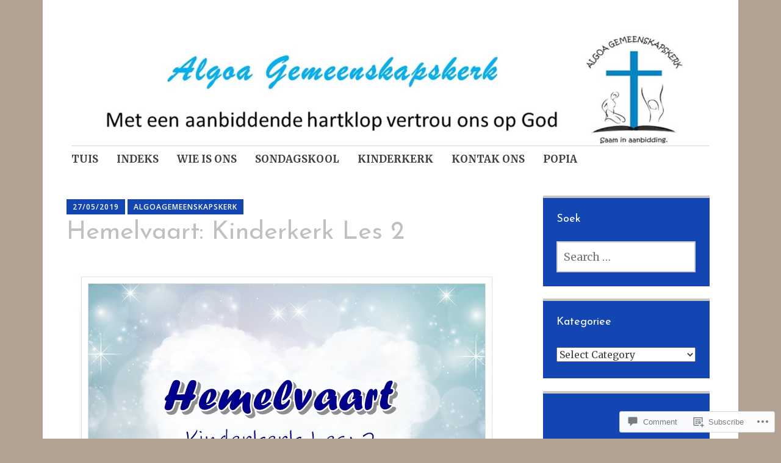

--- FILE ---
content_type: text/css;charset=utf-8
request_url: https://algoagemeenskapskerk.com/_static/??-eJx9jskOwjAMRH+IYPblgPgUlMWClDqJYqf9fVxVXABxseSZefbAWIzPSTAJUDOlb/eYGHyuqDoVK6AJwhAt9kgaW3rmBfzGxqKMca5UZDY6KTYy8lCQ/3EdSrH+aVSaT8wGUM7pbd4GTCFXsE0yWZHovzDg6sG12AcYsDp9reLUmT/3qcyVLuvj4bRd7fbnTfcCmvdj7g==&cssminify=yes
body_size: 5616
content:


.wp-playlist-light {
	color: #000;
}

.wp-playlist-light .wp-playlist-item {
	color: #333;
}

.wp-playlist-light .wp-playlist-playing {
	background: #fff;
	color: #000;
}

.wp-playlist-dark .wp-playlist-item .wp-playlist-caption {
	color: #fff;
}

.wp-playlist-caption {
	display: block;
}.bbp-staff-role {
	color: #f1831e;
}

.bbp-a8c-reply {
	background: #e9eff3 !important;
	border: 1px solid #c8d7e1;
	width: 98% !important;
}#respond .verbum-simple-subscribe-modal{align-content:center;background-color:rgba(0,0,0,.341);display:flex;flex-wrap:wrap;height:100%;justify-content:space-evenly;left:0;overflow:auto;position:fixed;top:0;transition:all .4s;width:100%;z-index:50000}#respond .verbum-simple-subscribe-modal .verbum-simple-subscribe-modal__content{background-color:#fefefe;box-sizing:border-box;display:flex;flex-direction:column;gap:5px;justify-content:center;max-width:650px;padding:32px;text-align:center;transition:all .4s;width:100%}#respond .verbum-simple-subscribe-modal .verbum-simple-subscribe-modal__content.has-iframe{background-color:transparent}#respond .verbum-simple-subscribe-modal .verbum-simple-subscribe-modal__content.has-iframe .verbum-simple-subscribe-modal__close-button-container{display:none!important}#respond .verbum-simple-subscribe-modal .verbum-simple-subscribe-modal__content .verbum-simple-subscribe-modal__iframe-container{background-image:url(https://s0.wp.com/i/loading/dark-200.gif);background-position:center 150px;background-repeat:no-repeat;background-size:50px;border:none;bottom:0;box-shadow:none;height:100%;left:0;margin:0!important;position:absolute;right:0;top:0;width:100%!important}#respond .verbum-simple-subscribe-modal h2{color:#333;font-size:clamp(16.834px,1.052rem + (1vw - 3.2px)*1.348,26px);font-style:normal;font-weight:600;margin-bottom:10px;margin-top:4px}#respond .verbum-simple-subscribe-modal p{color:#333;font-size:clamp(14px,.875rem + (1vw - 3.2px)*.147,15px);margin-bottom:0;margin-top:4px;padding:0 60px}#respond .verbum-simple-subscribe-modal .verbum-simple-subscribe-modal__action{align-items:flex-start;display:flex;margin-top:20px}#respond .verbum-simple-subscribe-modal .verbum-simple-subscribe-modal__action input{background-color:#fefefe;border-color:var(--wp--preset--color--primary)!important;border-radius:50px;border-end-end-radius:0;border-start-end-radius:0;border-style:solid!important;border-width:1px!important;color:var(--wp--preset--color--primary)!important;flex:1;font-size:16px;line-height:28px;outline:none;padding:15px 23px}#respond .verbum-simple-subscribe-modal .verbum-simple-subscribe-modal__action input::placeholder{color:currentColor;opacity:.5}#respond .verbum-simple-subscribe-modal .verbum-simple-subscribe-modal__action button{background-color:var(--wp--preset--color--primary);border-color:var(--wp--preset--color--primary);border-radius:50px;border-end-start-radius:0;border-start-start-radius:0;border-style:solid;border-width:1px!important;color:var(--verbum-content-background-color);font-size:16px;line-height:28px;margin:0 0 0 10px;margin-inline-start:0;padding:15px 23px}#respond .verbum-simple-subscribe-modal .verbum-simple-subscribe-modal__action button:hover{cursor:pointer;opacity:.9}#respond .verbum-simple-subscribe-modal .verbum-simple-subscribe-modal__action button:disabled{cursor:not-allowed;opacity:.7!important}#respond .verbum-simple-subscribe-modal .verbum-simple-subscribe-modal__close-button-container{color:var(--wp--preset--color--primary);display:block;margin-top:20px;text-align:center}#respond .verbum-simple-subscribe-modal .verbum-simple-subscribe-modal__close-button-container .verbum-simple-subscribe-modal__close-button{background-color:transparent;border:none;cursor:pointer;text-decoration:underline}.verbum-simple-subscribe-modal__iframe{bottom:0;height:100%!important;left:0;margin:0!important;position:absolute;right:0;top:0;width:100%!important}#respond .verbum-toggle-control{all:unset;align-items:flex-start;cursor:pointer;display:inline-flex;gap:10px;padding:5px 0}#respond .verbum-toggle-control .verbum-toggle-control__label p{all:unset;line-height:22px;margin:0}#respond .verbum-toggle-control .verbum-toggle-control__label .primary{color:#2c3338;display:block;font-size:14px;font-weight:500}#respond .verbum-toggle-control .verbum-toggle-control__label .secondary{color:#50575e;display:block;font-size:13px}#respond .verbum-toggle-control input[type=checkbox]{all:unset;opacity:0;position:absolute;transform:scale(0)}#respond .verbum-toggle-control input[type=checkbox]:checked+.verbum-toggle-control__button{background:var(--wp-components-color-accent,var(--wp-admin-theme-color,#0675c4));border-color:transparent}#respond .verbum-toggle-control input[type=checkbox]:focus+.verbum-toggle-control__button{outline:1px solid var(--wp-components-color-accent,var(--verbum-focus-color,#0675c4))}#respond .verbum-toggle-control input[type=checkbox]:checked+.verbum-toggle-control__button:after{background:#fff;left:calc(100% - 2px);transform:translateX(-100%)}#respond .verbum-toggle-control .verbum-toggle-control__text{display:block;flex:1}#respond .verbum-toggle-control .verbum-toggle-control__button{all:unset;background:#fff;border:1px solid #000;border-radius:9px;cursor:pointer;display:block;height:18px;margin-top:4px;min-width:36px;opacity:var(--verbum-element-opacity);position:relative;width:36px}#respond .verbum-toggle-control .verbum-toggle-control__button:after{background:#000;border-radius:50%;content:"";height:14px;left:2px;position:absolute;top:2px;transition:.3s;width:14px}#respond .verbum-toggle-control .verbum-toggle-control__button:active:after{width:14px}#respond .verbum-frequency-toggle{margin-left:46px;width:max-content}#respond .verbum-frequency-toggle fieldset.fieldset{border:1px solid transparent;border-radius:8px;color:#101517;display:flex;height:36px;margin:0;min-height:36px;padding:0}#respond .verbum-frequency-toggle fieldset.fieldset:focus-within{border:1px solid #80bedd;color:#101517;display:flex;height:36px;margin:0;padding:0}#respond .verbum-frequency-toggle fieldset.fieldset label.label-wrapper{all:unset;background-color:var(--verbum-border-color);border:1px solid transparent;cursor:pointer;display:inline-flex;padding:2px 0}#respond .verbum-frequency-toggle fieldset.fieldset label.label-wrapper:first-of-type{border-bottom-left-radius:8px;border-top-left-radius:8px;padding-left:2px}#respond .verbum-frequency-toggle fieldset.fieldset label.label-wrapper:last-of-type{border-bottom-right-radius:8px;border-top-right-radius:8px;padding-right:2px}#respond .verbum-frequency-toggle fieldset.fieldset input{all:unset!important;height:0;position:absolute;width:0}#respond .verbum-frequency-toggle fieldset.fieldset input+label span{border:1px solid transparent;box-shadow:none;padding:0 12px}#respond .verbum-frequency-toggle fieldset.fieldset input:not([disabled]):checked+label span{border:1px solid rgba(0,0,0,.08)}#respond .verbum-frequency-toggle fieldset.fieldset input:checked+label span{backdrop-filter:brightness(1.2);background-color:var(--verbum-content-background-color);box-shadow:0 3px 8px rgba(0,0,0,.1),0 1px 1px rgba(0,0,0,.04)}#respond .verbum-frequency-toggle fieldset.fieldset:disabled input+label span{backdrop-filter:none;background-color:transparent;box-shadow:none;color:var(--verbum-border-color)}#respond .verbum-frequency-toggle fieldset.fieldset span{align-items:center;border-radius:4px;display:flex;font-size:13px;font-weight:500;line-height:18px;transition:background-color .16s linear 0s,color .16s linear 0s,font-weight 60ms linear 0s}.comment-form__verbum .verbum-subscriptions .verbum-form .verbum-form__content{all:unset;background-color:var(--verbum-content-background-color);border:1px solid var(--verbum-border-color);border-radius:4px;display:flex;flex-direction:column}.comment-form__verbum .verbum-subscriptions .verbum-form .verbum-form__content .verbum__label{all:unset;border-bottom:1px solid var(--verbum-border-color);height:45px;position:relative}.comment-form__verbum .verbum-subscriptions .verbum-form .verbum-form__content .verbum__label:last-of-type{border-bottom:none}.comment-form__verbum .verbum-subscriptions .verbum-form .verbum-form__content .verbum__label svg{bottom:0;left:22px;margin:auto 0;position:absolute;top:0}.comment-form__verbum .verbum-subscriptions .verbum-form .verbum-form__content .verbum__label input{background-color:transparent;border:none!important;box-sizing:border-box;color:var(--verbum-font-color);font-size:14px;height:100%;padding-left:48px;width:100%}.comment-form__verbum .verbum-subscriptions .verbum-form .verbum-form__content .verbum__label input::placeholder{color:var(--verbum-font-color);opacity:.7}.comment-form__verbum .verbum-subscriptions .verbum-form .verbum-form__content .verbum__label input.invalid-form-data{border:1px solid #e65054}.comment-form__verbum .verbum-subscriptions .verbum-form .verbum-form__content .verbum__label input:focus-visible{outline:1px solid var(--verbum-focus-color)!important}.comment-form__verbum .verbum-subscriptions .verbum-form .verbum-form__content .verbum-subscriptions__options{border-top:1px solid var(--verbum-border-color);padding:16px 21px}.comment-form__verbum .verbum-subscriptions .verbum-form .verbum-form__content .verbum-form__profile{background:none;border:none;padding:0}.comment-form__verbum .verbum-subscriptions .verbum-form .verbum-form__content .verbum-form__profile img{animation:borderFlashAndGrow 1s ease-in-out 2;border:2px solid transparent;border-radius:50%;cursor:pointer;display:none;height:24px;left:16px;position:absolute;top:10px;width:24px}.comment-form__verbum .verbum-subscriptions .verbum-form .verbum-form__content .verbum-form__profile img:hover{border-color:var(--verbum-focus-color)}.comment-form__verbum .verbum-subscriptions .verbum-form .verbum-form__content .verbum-form__profile.loading img{animation:gravatar-pulse 2s ease-in-out infinite;background-color:var(--verbum-background-color);border-color:var(--verbum-background-color)}.comment-form__verbum .verbum-subscriptions .verbum-form.has-profile .verbum-form__profile img{display:block}.comment-form__verbum .verbum-subscriptions .verbum-form .verbum-mail-form-cookie-consent{margin-bottom:16px;padding:0 21px}.comment-form__verbum .verbum-subscriptions .verbum-form .verbum-mail-form-cookie-consent .verbum-toggle-control{padding:0 21px}.comment-form__verbum .verbum-subscriptions .verbum-form .verbum-mail-form-cookie-consent .verbum-toggle-control__text{display:block;font-size:.875rem;font-weight:500}.comment-form__verbum .verbum-subscriptions .verbum-form label[for=verbum-email-form-email].verbum__label{display:flex}.comment-form__verbum .verbum-subscriptions .verbum-form.loading label[for=verbum-email-form-email] svg{animation:spin 1s linear infinite}@keyframes borderFlashAndGrow{0%,to{border-color:transparent;transform:scale(1)}25%,50%,75%{border-color:var(--verbum-focus-color);transform:scale(1.1)}}@keyframes gravatar-pulse{0%{opacity:1}50%{opacity:.2}to{opacity:1}}.gravatar-hovercard{color:#000;display:inline-block;font-family:SF Pro Text,-apple-system,BlinkMacSystemFont,Segoe UI,Roboto,Oxygen-Sans,Ubuntu,Cantarell,Helvetica Neue,sans-serif;font-size:14px;line-height:1.5;z-index:10000000}.gravatar-hovercard,.gravatar-hovercard:after,.gravatar-hovercard:before{box-sizing:border-box}.gravatar-hovercard *{appearance:none;-webkit-appearance:none;-moz-appearance:none;background:transparent;border:0;box-sizing:inherit;color:inherit;font:inherit;line-height:inherit;list-style:none;margin:0;padding:0;vertical-align:baseline}.gravatar-hovercard a{cursor:pointer;text-decoration:none}.gravatar-hovercard button{background:none;border:none;cursor:pointer;padding:0}.gravatar-hovercard img,.gravatar-hovercard svg{display:block;height:auto;max-width:100%}.gravatar-hovercard a:focus-visible,.gravatar-hovercard button:focus-visible{outline:2px solid revert}.gravatar-hovercard .gravatar-hovercard__inner{background-color:#fff;border:1px solid #d8dbdd;border-radius:4px;box-shadow:0 2px 6px rgba(0,0,0,.08);display:flex;flex-direction:column;justify-content:space-between;min-height:273px;overflow:hidden;padding:24px 24px 16px;position:relative;width:336px}.gravatar-hovercard .gravatar-hovercard__header-image{height:75px;left:50%;overflow-y:hidden;position:absolute;top:0;transform:translateX(-50%);width:100%}.gravatar-hovercard .gravatar-hovercard__header-image-img{filter:blur(40px);-o-object-fit:cover;object-fit:cover;transform:translateY(-30%);width:100%}.gravatar-hovercard .gravatar-hovercard__header{display:flex;flex-direction:column;gap:8px;z-index:1}.gravatar-hovercard .gravatar-hovercard__avatar-link{width:-moz-fit-content;width:fit-content}.gravatar-hovercard .gravatar-hovercard__avatar{background-color:#eee;border-radius:50%}.gravatar-hovercard .gravatar-hovercard__name{display:-webkit-box;-webkit-line-clamp:2;-webkit-box-orient:vertical;font-family:SF Pro Text,-apple-system,BlinkMacSystemFont,Segoe UI,Roboto,Oxygen-Sans,Ubuntu,Cantarell,Helvetica Neue,sans-serif;font-size:32px;font-weight:700;line-height:38px;overflow:hidden;text-overflow:ellipsis;word-break:break-word}.gravatar-hovercard .gravatar-hovercard__job,.gravatar-hovercard .gravatar-hovercard__location{display:-webkit-box;-webkit-line-clamp:1;-webkit-box-orient:vertical;color:#707070;overflow:hidden;text-overflow:ellipsis;word-break:break-word}.gravatar-hovercard .gravatar-hovercard__body{margin-top:8px}.gravatar-hovercard .gravatar-hovercard__description{display:-webkit-box;-webkit-line-clamp:2;-webkit-box-orient:vertical;overflow:hidden;text-overflow:ellipsis;word-break:break-word}.gravatar-hovercard .gravatar-hovercard__social-links{align-items:center;display:flex;gap:4px;margin-top:16px}.gravatar-hovercard .gravatar-hovercard__buttons{display:flex;gap:16px;margin-top:16px}.gravatar-hovercard .gravatar-hovercard__button{border:1px solid rgba(29,79,196,.3);border-radius:4px;color:#1d4fc4;font-family:SF Pro Text,-apple-system,BlinkMacSystemFont,Segoe UI,Roboto,Oxygen-Sans,Ubuntu,Cantarell,Helvetica Neue,sans-serif;font-size:15px;font-weight:600;line-height:21px;min-height:42px;padding:8px;width:100%}.gravatar-hovercard .gravatar-hovercard__button:hover{border:1px solid rgba(29,79,196,.6)}.gravatar-hovercard .gravatar-hovercard__footer{align-items:center;display:flex;gap:12px;justify-content:space-between;margin-top:12px}.gravatar-hovercard .gravatar-hovercard__profile-url{display:-webkit-box;-webkit-line-clamp:1;-webkit-box-orient:vertical;color:#707070;overflow:hidden;text-overflow:ellipsis;word-break:break-word;word-break:break-all}.gravatar-hovercard .gravatar-hovercard__profile-link{color:#707070;flex-shrink:0}.gravatar-hovercard .gravatar-hovercard__profile-color{bottom:0;height:4px;left:0;position:absolute;width:100%}.gravatar-hovercard--skeleton .gravatar-hovercard__avatar-link,.gravatar-hovercard--skeleton .gravatar-hovercard__personal-info-link,.gravatar-hovercard--skeleton .gravatar-hovercard__profile-link,.gravatar-hovercard--skeleton .gravatar-hovercard__profile-url,.gravatar-hovercard--skeleton .gravatar-hovercard__social-link{background-color:#eee}.gravatar-hovercard--skeleton .gravatar-hovercard__avatar-link{border-radius:50%;height:104px;width:104px}.gravatar-hovercard--skeleton .gravatar-hovercard__personal-info-link{height:38px;width:70%}.gravatar-hovercard--skeleton .gravatar-hovercard__social-link{border-radius:50%;height:32px;width:32px}.gravatar-hovercard--skeleton .gravatar-hovercard__profile-url{height:21px;width:50%}.gravatar-hovercard--skeleton .gravatar-hovercard__profile-link{height:21px;width:96px}.gravatar-hovercard--error .gravatar-hovercard__inner{align-items:center;gap:34px;justify-content:center}.gravatar-hovercard--error .gravatar-hovercard__error-message-wrapper{align-items:center;display:flex;flex-direction:column}.gravatar-hovercard--error .gravatar-hovercard__error-message{color:#707070}.gravatar-hovercard--error .gravatar-hovercard__error-message.gravatar-hovercard__error-message--claim-gravatar a{text-decoration:underline}.gravatar-hovercard__drawer{bottom:0;left:0;overflow:hidden;position:absolute;right:0;top:0;visibility:hidden;z-index:1}.gravatar-hovercard__drawer .gravatar-hovercard__drawer-backdrop{background-color:rgba(0,0,0,.4);bottom:0;left:0;opacity:0;position:absolute;right:0;top:0;transition:opacity .3s ease-in-out}.gravatar-hovercard__drawer .gravatar-hovercard__drawer-card{background-color:#fff;border-top-left-radius:4px;border-top-right-radius:4px;bottom:0;display:flex;flex-direction:column;left:0;max-height:100%;padding:20px 0;position:absolute;transform:translate3d(0,100%,0);transition:transform .3s ease-in-out;width:100%}.gravatar-hovercard__drawer .gravatar-hovercard__drawer-header{align-items:center;display:flex;justify-content:space-between;margin-bottom:16px;padding:0 20px}.gravatar-hovercard__drawer .gravatar-hovercard__drawer-title{font-family:SF Pro Text,-apple-system,BlinkMacSystemFont,Segoe UI,Roboto,Oxygen-Sans,Ubuntu,Cantarell,Helvetica Neue,sans-serif;font-size:18px;font-weight:700;line-height:27px}.gravatar-hovercard__drawer .gravatar-hovercard__drawer-close{align-items:center;display:flex;justify-content:center}.gravatar-hovercard__drawer .gravatar-hovercard__drawer-items{display:flex;flex-direction:column;gap:12px;overflow-y:auto;padding:0 20px}.gravatar-hovercard__drawer .gravatar-hovercard__drawer-item{align-items:start;display:flex;gap:8px}.gravatar-hovercard__drawer .gravatar-hovercard__drawer-item-info{display:flex;flex-direction:column}.gravatar-hovercard__drawer .gravatar-hovercard__drawer-item-label{font-weight:600;line-height:24px;text-transform:capitalize}.gravatar-hovercard__drawer .gravatar-hovercard__drawer-item-link{color:#1d4fc4}.gravatar-hovercard__drawer .gravatar-hovercard__drawer-item-link:hover{text-decoration:underline}.gravatar-hovercard__drawer.gravatar-hovercard__drawer--open{visibility:visible}.gravatar-hovercard__drawer.gravatar-hovercard__drawer--open .gravatar-hovercard__drawer-backdrop{opacity:1}.gravatar-hovercard__drawer.gravatar-hovercard__drawer--open .gravatar-hovercard__drawer-card{transform:translateZ(0)}.gravatar-hovercard__drawer.gravatar-hovercard__drawer--closing{visibility:visible}.gravatar-hovercard__drawer.gravatar-hovercard__drawer--closing .gravatar-hovercard__drawer-backdrop{opacity:0}.gravatar-hovercard__drawer.gravatar-hovercard__drawer--closing .gravatar-hovercard__drawer-card{transform:translate3d(0,100%,0)}.comment img:not(.wp-block-comment-template .comment img),.wp-block-comment-content img{max-width:100%}#respond.comment-respond.wp-block-post-comments-form h3#reply-title.comment-reply-title{margin-bottom:.5em}#respond h3{display:block;margin-bottom:15px;margin-top:15px;padding-bottom:0;padding-top:0}#respond.comment-respond form#commentform{background-color:transparent}#respond.comment-respond form#commentform>p{display:none}#respond.comment-respond form#commentform .comment-form__verbum.dark{--verbum-font-color:hsla(0,0%,100%,.8);--verbum-border-color:hsla(0,0%,100%,.2);--verbum-background-color:rgba(0,0,0,.7);--verbum-wrapper-background-color:hsla(0,0%,100%,.1);--verbum-content-background-color:hsla(0,0%,100%,.1);--verbum-element-opacity:1;--wp--preset--color--primary:var(--verbum-font-color);--verbum-focus-color:#fff;--verbum-focus-background-color:#fff;--verbum-border-focus-width:1.5px}#respond.comment-respond form#commentform .comment-form__verbum.transparent{--verbum-font-color:rgba(0,0,0,.8);--verbum-border-color:#dcdcde;--verbum-background-color:hsla(0,0%,100%,.6);--verbum-wrapper-background-color:hsla(0,0%,100%,.6);--verbum-content-background-color:hsla(0,0%,100%,.6);--verbum-element-opacity:0.9;--wp--preset--color--primary:var(--verbum-font-color);--verbum-focus-color:#0675c4;--verbum-focus-background-color:#fff;--verbum-border-focus-width:1.5px}#respond.comment-respond form#commentform .comment-form__verbum.light{--verbum-font-color:#3c434a;--verbum-border-color:#dcdcde;--verbum-background-color:#fff;--verbum-wrapper-background-color:#f9f9f9;--verbum-content-background-color:#fff;--verbum-element-opacity:1;--wp--preset--color--primary:var(--verbum-font-color);--verbum-focus-color:#0675c4;--verbum-focus-background-color:#fff;--verbum-border-focus-width:1.5px}#respond.comment-respond form#commentform .comment-form__verbum.dark .comment-form__subscription-options .verbum-subscriptions.logged-out .verbum-logins button.social-button:focus-visible{box-shadow:inset 0 0 0 0 var(--verbum-focus-background-color),0 0 0 var(--verbum-border-focus-width) var(--verbum-focus-color)}#respond.comment-respond form#commentform .comment-form__verbum.dark .verbum-footer .verbum-footer__submit #comment-submit:not(:disabled):active,#respond.comment-respond form#commentform .comment-form__verbum.dark .verbum-footer .verbum-footer__submit #comment-submit:not(:disabled):focus{box-shadow:inset 0 0 0 0 var(--verbum-focus-background-color),0 0 0 var(--verbum-border-focus-width) var(--verbum-focus-color)}#respond.comment-respond form#commentform .comment-form__verbum{background-color:var(--verbum-background-color);border:1px solid var(--verbum-border-color);font-family:var(--wp--preset--font-family--system-font,-apple-system,BlinkMacSystemFont,"Segoe UI",Roboto,Oxygen-Sans,Ubuntu,Cantarell,"Helvetica Neue",sans-serif)}#respond.comment-respond form#commentform .comment-form__verbum .screen-reader-text{clip-path:inset(50%);position:absolute!important}#respond.comment-respond form#commentform .comment-form__verbum #comment-form-comment{all:unset;border:none;box-shadow:none;display:grid;padding:0}#respond.comment-respond form#commentform .comment-form__verbum #comment-form-comment .editor__main.loading-placeholder{color:var(--verbum-font-color)}#respond.comment-respond form#commentform .comment-form__verbum #comment-form-comment.verbum-text-area button,#respond.comment-respond form#commentform .comment-form__verbum #comment-form-comment.verbum-text-area form,#respond.comment-respond form#commentform .comment-form__verbum #comment-form-comment.verbum-text-area input{all:unset}#respond.comment-respond form#commentform .comment-form__verbum #comment-form-comment textarea{all:initial;appearance:none;background:transparent!important;border:none!important;border-radius:unset;box-shadow:none;box-sizing:border-box;color:var(--verbum-font-color);display:block;float:none;font-family:var(--jetpack-comments-font);font-size:16px;font-weight:400;grid-area:1/1;line-height:1.4;margin:0;max-width:100%;min-height:96px;outline:none;padding:16px;resize:none;white-space:pre-wrap;width:100%}#respond.comment-respond form#commentform .comment-form__verbum #comment-form-comment textarea::placeholder{color:var(--verbum-font-color);opacity:.7}#respond.comment-respond form#commentform .comment-form__verbum #comment-form-comment textarea.editor-enabled{display:none}#respond.comment-respond form#commentform .comment-form__verbum #comment-form-comment .verbum-editor-wrapper{grid-area:1/1}#respond.comment-respond form#commentform .comment-form__verbum .comment-form__subscription-options{display:grid;grid-template-rows:0fr;transition:all .3s ease-in-out}#respond.comment-respond form#commentform .comment-form__verbum .comment-form__subscription-options.open{grid-template-rows:1fr;transition:all .3s ease-in-out}#respond.comment-respond form#commentform .comment-form__verbum .comment-form__subscription-options>div{overflow:hidden}#respond.comment-respond form#commentform .comment-form__verbum .comment-form__subscription-options{border-bottom:1px solid var(--verbum-border-color)}#respond.comment-respond form#commentform .comment-form__verbum .comment-form__subscription-options .verbum-subscriptions .logout-link{all:unset;background:none;border:0;border-radius:0;box-shadow:none;color:var(--verbum-font-color);cursor:pointer;font-size:14px;margin:0;outline:none;padding:0;text-align:left;transition-duration:.05s;transition-property:border,background,color;transition-timing-function:ease-in-out}#respond.comment-respond form#commentform .comment-form__verbum .comment-form__subscription-options .verbum-subscriptions .logout-link:active,#respond.comment-respond form#commentform .comment-form__verbum .comment-form__subscription-options .verbum-subscriptions .logout-link:focus{box-shadow:0 0 0 var(--verbum-border-focus-width) var(--verbum-focus-color)}#respond.comment-respond form#commentform .comment-form__verbum .comment-form__subscription-options .verbum-subscriptions .verbum-email-frequency-select{border:1px solid var(--verbum-border-color);margin:5px 0 5px 46px;padding:3px;width:calc(100% - 50px)}#respond.comment-respond form#commentform .comment-form__verbum .comment-form__subscription-options .verbum-subscriptions .verbum-subscriptions__wrapper{background:var(--verbum-wrapper-background-color);border-top:1px solid var(--verbum-border-color);color:var(--verbum-font-color);padding:16px}#respond.comment-respond form#commentform .comment-form__verbum .comment-form__subscription-options .verbum-subscriptions .verbum-subscriptions__wrapper p,#respond.comment-respond form#commentform .comment-form__verbum .comment-form__subscription-options .verbum-subscriptions .verbum-subscriptions__wrapper span{color:var(--verbum-font-color)}#respond.comment-respond form#commentform .comment-form__verbum .comment-form__subscription-options .verbum-subscriptions.logged-in .verbum-subscriptions__wrapper .verbum-subscriptions__content{background-color:var(--verbum-content-background-color);border:1px solid var(--verbum-border-color);border-radius:4px}#respond.comment-respond form#commentform .comment-form__verbum .comment-form__subscription-options .verbum-subscriptions.logged-in .verbum-subscriptions__wrapper .verbum-subscriptions__content .verbum-subscriptions__heading,#respond.comment-respond form#commentform .comment-form__verbum .comment-form__subscription-options .verbum-subscriptions.logged-in .verbum-subscriptions__wrapper .verbum-subscriptions__content .verbum-subscriptions__options{padding:16px 21px}#respond.comment-respond form#commentform .comment-form__verbum .comment-form__subscription-options .verbum-subscriptions.logged-in .verbum-subscriptions__wrapper .verbum-subscriptions__content .verbum-subscriptions__heading{align-items:center;display:flex;font-size:14px;justify-content:space-between;padding-bottom:13px;padding-top:16px}#respond.comment-respond form#commentform .comment-form__verbum .comment-form__subscription-options .verbum-subscriptions.logged-in .verbum-subscriptions__wrapper .verbum-subscriptions__content .verbum-subscriptions__heading .verbum__user-name{font-weight:600}#respond.comment-respond form#commentform .comment-form__verbum .comment-form__subscription-options .verbum-subscriptions.logged-in .verbum-subscriptions__wrapper .verbum-subscriptions__content .verbum-subscriptions__heading .close-button{all:unset;background-color:transparent;border:none;cursor:pointer;height:24px;padding:0;width:24px}#respond.comment-respond form#commentform .comment-form__verbum .comment-form__subscription-options .verbum-subscriptions.logged-in .verbum-subscriptions__wrapper .verbum-subscriptions__content .verbum-subscriptions__heading .close-button svg{fill:var(--verbum-font-color)}#respond.comment-respond form#commentform .comment-form__verbum .comment-form__subscription-options .verbum-subscriptions.logged-in .verbum-subscriptions__wrapper .verbum-subscriptions__content .verbum-subscriptions__heading .close-button:focus{outline:2px solid var(--verbum-focus-color)}#respond.comment-respond form#commentform .comment-form__verbum .comment-form__subscription-options .verbum-subscriptions.logged-in .verbum-subscriptions__wrapper .verbum-subscriptions__content .verbum-subscriptions__options{border-top:1px solid var(--verbum-border-color)}#respond.comment-respond form#commentform .comment-form__verbum .comment-form__subscription-options .verbum-subscriptions.logged-in.no-options .verbum-subscriptions__wrapper{border-top:1px solid var(--verbum-border-color);padding:0;width:100%}#respond.comment-respond form#commentform .comment-form__verbum .comment-form__subscription-options .verbum-subscriptions.logged-in.no-options .verbum-subscriptions__wrapper .verbum-subscriptions__content{background-color:var(--verbum-wrapper-background-color);border:none;border-radius:0}#respond.comment-respond form#commentform .comment-form__verbum .comment-form__subscription-options .verbum-subscriptions.logged-in.no-options .verbum-subscriptions__wrapper .verbum-subscriptions__content .close-button{display:none}#respond.comment-respond form#commentform .comment-form__verbum .comment-form__subscription-options .verbum-subscriptions.logged-out .verbum-subscriptions__login-header{font-size:18px;font-weight:400;padding-bottom:16px}#respond.comment-respond form#commentform .comment-form__verbum .comment-form__subscription-options .verbum-subscriptions.logged-out .verbum-logins{align-items:center;display:flex}#respond.comment-respond form#commentform .comment-form__verbum .comment-form__subscription-options .verbum-subscriptions.logged-out .verbum-logins.logging-in .verbum-logins__social-buttons.show-form-content{margin-bottom:25px}#respond.comment-respond form#commentform .comment-form__verbum .comment-form__subscription-options .verbum-subscriptions.logged-out .verbum-logins.logging-in button.social-button:not(.active){background-color:#5c5c5c;opacity:.6}#respond.comment-respond form#commentform .comment-form__verbum .comment-form__subscription-options .verbum-subscriptions.logged-out .verbum-logins.logging-in button.social-button:not(.active) svg{opacity:.8}#respond.comment-respond form#commentform .comment-form__verbum .comment-form__subscription-options .verbum-subscriptions.logged-out .verbum-logins button.social-button{all:unset;background:none;border:none;border-radius:50%;box-sizing:border-box;cursor:pointer;font-size:13px;height:36px;line-height:normal;margin-right:20px;padding:8px;width:36px}#respond.comment-respond form#commentform .comment-form__verbum .comment-form__subscription-options .verbum-subscriptions.logged-out .verbum-logins button.social-button.wordpress{background-color:#0675c4}#respond.comment-respond form#commentform .comment-form__verbum .comment-form__subscription-options .verbum-subscriptions.logged-out .verbum-logins button.social-button.facebook{background-color:#0f6fea}#respond.comment-respond form#commentform .comment-form__verbum .comment-form__subscription-options .verbum-subscriptions.logged-out .verbum-logins button.social-button.mail{background-color:#3c97ce}#respond.comment-respond form#commentform .comment-form__verbum .comment-form__subscription-options .verbum-subscriptions.logged-out .verbum-logins button.social-button:focus-visible{box-shadow:inset 0 0 0 1px var(--verbum-focus-background-color),0 0 0 var(--verbum-border-focus-width) var(--verbum-focus-color)}#respond.comment-respond form#commentform .comment-form__verbum .comment-form__subscription-options .verbum-subscriptions.logged-out .verbum-logins .verbum-login__social-loading{align-items:center;align-self:center;display:flex;margin-bottom:25px}#respond.comment-respond form#commentform .comment-form__verbum .comment-form__subscription-options .verbum-subscriptions.logged-out .verbum-logins .verbum-login__social-loading.must-login{margin-bottom:0}#respond.comment-respond form#commentform .comment-form__verbum .comment-form__subscription-options .verbum-subscriptions.logged-out .verbum-logins .verbum-login__social-loading p{all:reset;animation:spin 1s linear infinite;background:transparent;border:2px solid var(--verbum-border-color);border-left-color:var(--wp-components-color-accent,var(--wp-admin-theme-color,#0675c4));border-radius:50%;height:15px;margin:0 10px;width:15px}@keyframes spin{to{transform:rotate(1turn)}}#respond.comment-respond form#commentform .comment-form__verbum .comment-form__subscription-options .verbum-subscriptions.logged-out .verbum-logins .verbum-login__social-loading button{font-size:14px;text-decoration:none}#respond.comment-respond form#commentform .comment-form__verbum .comment-form__subscription-options .verbum-subscriptions.logged-out .verbum-form{display:grid;grid-template-rows:0fr;transition:all .3s ease-in-out}#respond.comment-respond form#commentform .comment-form__verbum .comment-form__subscription-options .verbum-subscriptions.logged-out .verbum-form.open{grid-template-rows:1fr;transition:all .3s ease-in-out}#respond.comment-respond form#commentform .comment-form__verbum .comment-form__subscription-options .verbum-subscriptions.logged-out .verbum-form>div{overflow:hidden}#respond.comment-respond form#commentform .comment-form__verbum .verbum-footer{display:flex;padding:16px}#respond.comment-respond form#commentform .comment-form__verbum .verbum-footer:not(.logged-in){justify-content:flex-end}#respond.comment-respond form#commentform .comment-form__verbum .verbum-footer .verbum-footer__user{align-items:center;display:flex;gap:10px;justify-content:flex-start;width:100%}#respond.comment-respond form#commentform .comment-form__verbum .verbum-footer .verbum-footer__user a{font-size:14px}#respond.comment-respond form#commentform .comment-form__verbum .verbum-footer .verbum-footer__user .user-settings-button{all:unset;align-items:center;display:flex;margin:-2px 0 -2px -2px;overflow:hidden;padding:0}#respond.comment-respond form#commentform .comment-form__verbum .verbum-footer .verbum-footer__user .user-settings-button button{background-color:var(--verbum-content-background-color);border:none;box-sizing:content-box;cursor:pointer;height:37px;margin:2px;overflow:hidden;padding:0;width:37px}#respond.comment-respond form#commentform .comment-form__verbum .verbum-footer .verbum-footer__user .user-settings-button button:focus{outline:2px solid var(--verbum-focus-color);z-index:1}#respond.comment-respond form#commentform .comment-form__verbum .verbum-footer .verbum-footer__user .user-settings-button button.verbum-form__profile{margin-right:-2px}#respond.comment-respond form#commentform .comment-form__verbum .verbum-footer .verbum-footer__user .user-settings-button button:first-of-type{border-radius:4px 0 0 4px;border-width:1px;border:1px solid var(--verbum-border-color);border-right-width:0}#respond.comment-respond form#commentform .comment-form__verbum .verbum-footer .verbum-footer__user .user-settings-button button:last-of-type{border-radius:0 4px 4px 0;border-width:1px;border:1px solid var(--verbum-border-color);border-left-width:0}#respond.comment-respond form#commentform .comment-form__verbum .verbum-footer .verbum-footer__user .user-settings-button img,#respond.comment-respond form#commentform .comment-form__verbum .verbum-footer .verbum-footer__user .user-settings-button svg{flex:1;height:16px;width:37px}#respond.comment-respond form#commentform .comment-form__verbum .verbum-footer .verbum-footer__user .user-settings-button img{height:37px;width:37px}#respond.comment-respond form#commentform .comment-form__verbum .verbum-footer .verbum-footer__user .user-settings-button svg{align-items:center;display:flex}#respond.comment-respond form#commentform .comment-form__verbum .verbum-footer .verbum-footer__user .user-settings-button button.loading img{animation:gravatar-pulse 2s ease-in-out infinite;background-color:var(--verbum-background-color);border-color:var(--verbum-background-color)}#respond.comment-respond form#commentform .comment-form__verbum .verbum-footer .verbum-footer__user .user-settings-button{justify-content:center}#respond.comment-respond form#commentform .comment-form__verbum .verbum-footer .verbum-footer__user .user-settings-button svg path{transform-origin:center center;transition:transform .5s ease-in-out .2s}#respond.comment-respond form#commentform .comment-form__verbum .verbum-footer .verbum-footer__user .user-settings-button.no-subscriptions{width:37px}#respond.comment-respond form#commentform .comment-form__verbum .verbum-footer .verbum-footer__submit #comment-submit{all:unset;background:var(--wp-components-color-accent,var(--wp-admin-theme-color,#0675c4));border:1px solid transparent;border-radius:4px;color:var(--wp-components-color-accent-inverted,#fff);cursor:default;display:inline-block;font-size:14px;padding:7px 20px;text-align:center;text-decoration:none;text-shadow:none;white-space:nowrap}#respond.comment-respond form#commentform .comment-form__verbum .verbum-footer .verbum-footer__submit #comment-submit:disabled{background-color:var(--verbum-content-background-color);border:1px solid var(--verbum-border-color);color:#a7aaad}#respond.comment-respond form#commentform .comment-form__verbum .verbum-footer .verbum-footer__submit #comment-submit.is-busy{animation:button__busy-animation 3s linear infinite;background-image:linear-gradient(-45deg,#a7aaad 28%,#c3c4c7 0,#c3c4c7 72%,#a7aaad 0)}#respond.comment-respond form#commentform .comment-form__verbum .verbum-footer .verbum-footer__submit #comment-submit:not(:disabled){cursor:pointer}#respond.comment-respond form#commentform .comment-form__verbum .verbum-footer .verbum-footer__submit #comment-submit:not(:disabled):active,#respond.comment-respond form#commentform .comment-form__verbum .verbum-footer .verbum-footer__submit #comment-submit:not(:disabled):focus{box-shadow:inset 0 0 0 1px var(--verbum-focus-background-color),0 0 0 var(--verbum-border-focus-width) var(--verbum-focus-color,#0675c4)}#respond.comment-respond form#commentform .comment-form__verbum .verbum-footer .verbum-footer__submit #comment-submit:not(:disabled):hover{background:var(--wp-components-color-accent-darker-10,var(--wp-admin-theme-color-darker-10,#055d9c))}#respond.comment-respond form#commentform .comment-form__verbum .verbum-footer .verbum-footer__submit #comment-submit:not(:disabled):focus-visible{outline:none}#respond.comment-respond form#commentform .comment-form__verbum .verbum-error-message{display:flex;padding:16px}#respond.comment-respond form#commentform .comment-form__verbum .verbum-error-message p{background-color:#fef8ee;border-left:4px solid #f0b849;font-size:14px;margin:0;padding:8px 12px;width:100%}#respond.comment-respond form#commentform .comment-form__verbum .verbum-message{display:flex;padding:16px}#respond.comment-respond form#commentform .comment-form__verbum .verbum-message p{background-color:#eff9f1;border-left:4px solid #4ab866;color:#333;font-size:14px;margin:0;padding:8px 12px;width:100%}#respond.comment-respond form#commentform .comment-form__verbum .verbum-message.is-error p{background-color:#f9ecec;border-left:4px solid #f0b849}#respond .custom-loading-spinner{animation:customLoadingSpinner 2s linear infinite;border:2px solid #f3f3f3;border-radius:50%;border-top-color:#3498db;height:16px;width:16px}@keyframes customLoadingSpinner{to{transform:rotate(1turn)}}@keyframes button__busy-animation{0%{background-position:240px 0}}